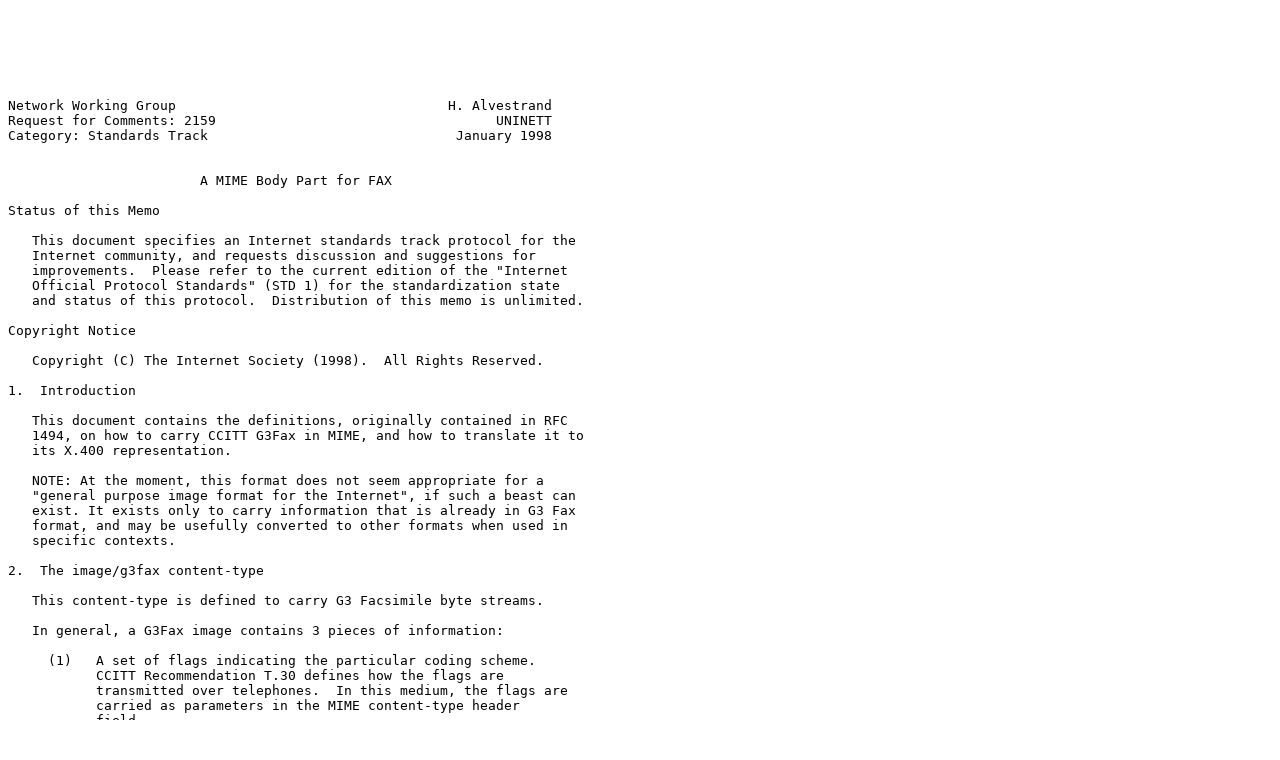

--- FILE ---
content_type: text/plain
request_url: http://ftp.m1089.net/rfc/rfc2159.txt
body_size: 11471
content:






Network Working Group                                  H. Alvestrand
Request for Comments: 2159                                   UNINETT
Category: Standards Track                               January 1998


                        A MIME Body Part for FAX

Status of this Memo

   This document specifies an Internet standards track protocol for the
   Internet community, and requests discussion and suggestions for
   improvements.  Please refer to the current edition of the "Internet
   Official Protocol Standards" (STD 1) for the standardization state
   and status of this protocol.  Distribution of this memo is unlimited.

Copyright Notice

   Copyright (C) The Internet Society (1998).  All Rights Reserved.

1.  Introduction

   This document contains the definitions, originally contained in RFC
   1494, on how to carry CCITT G3Fax in MIME, and how to translate it to
   its X.400 representation.

   NOTE: At the moment, this format does not seem appropriate for a
   "general purpose image format for the Internet", if such a beast can
   exist. It exists only to carry information that is already in G3 Fax
   format, and may be usefully converted to other formats when used in
   specific contexts.

2.  The image/g3fax content-type

   This content-type is defined to carry G3 Facsimile byte streams.

   In general, a G3Fax image contains 3 pieces of information:

     (1)   A set of flags indicating the particular coding scheme.
           CCITT Recommendation T.30 defines how the flags are
           transmitted over telephones.  In this medium, the flags are
           carried as parameters in the MIME content-type header
           field.

     (2)   A structure that divides the bits into pages.  CCITT
           recommendation T.4 describes a "return to command mode"
           string; this is used here to indicate page breaks.





Alvestrand                  Standards Track                     [Page 1]

RFC 2159                 MIME Body Part for FAX             January 1998


     (3)   For each page, a sequence of bits that form the encoding of
           the image.  CCITT recommendation T.4 defines the bit image
           format.  This is used without change.  The highest bit of
           the first byte is the first bit of the T.4 bitstream.

2.1.  G3Fax Parameters

   The following parameters are defined:

      (1)   page-length - possible values: A4, B4 and Unlimited

      (2)   page-width - possible values: A3, A4, B4

      (3)   encoding - possible values: 1-dimensional, 2-dimensional,
            Uncompressed

      (4)   resolution - possible values: Fine, Coarse

      (5)   DCS - a bit string, represented in Base64.

      (6)   pages - an integer, giving the number of pages in the
            document

   If nothing is specified, the default parameter settings are:

      page-length=A4
      page-width=A4
      encoding=1-dimensional
      resolution=Coarse






















Alvestrand                  Standards Track                     [Page 2]

RFC 2159                 MIME Body Part for FAX             January 1998


   It is possible (but misleading) to view the representation of these
   values as single-bit flags. They correspond to the following bits of
   the T.30 control string and X.400 G3FacsimileParameters:

       Parameter               T.30 bit        X.400 bit

       page-length=A4             no bit set
       page-length=B4          19              21
       page-length=Unlimited   20              20

       page-width=A4              no bit set
       page-width=A3           18              22
       page-width=B4           17              23

       encoding=1-dimensional     no bit set
       encoding=2-dimensional  16              8
       encoding=Uncompressed   26              30

       resolution=Coarse          no bit set
       resolution=Fine         15              9

   The reason for the different bit numbers is that X.400 counts bits in
   an octet from the MSB down to the LSB, while T.30 uses the opposite
   numbering scheme.

   If any bit but these are set in the Device Control String, the DCS
   parameter should be supplied.

2.2.  Content Encoding

   X.400 defines the g3-facsimile data stream as a SEQUENCE of BIT
   STRINGs. Each BIT STRING is a page of facsimile image data, encoded
   as defined by Recommendation T.4.  The following content encoding is
   reversible between MIME and X.400 and ensures that page breaks are
   honored in the MIME representation.

   An EOL is defined as a bit sequence of

       000000000001 (eleven zeroes and a one).


   Each page of the message is delimited by a sequence of six (6) EOLs
   that MUST start on a byte boundary.  The image bit stream is padded
   with zeroes as needed to achieve this alignment.

   Searching for the boundary is a matter of searching for the byte
   sequence (HEX) 00 10 01 00 10 01 00 10 01, which cannot occur inside
   the image.



Alvestrand                  Standards Track                     [Page 3]

RFC 2159                 MIME Body Part for FAX             January 1998


   See Section 7.5 for the algorithm on conversion between this encoding
   and the X.400 encoding.

   The Base64 content-transfer-encoding is appropriate for carrying this
   content-type.

3.  g3-facsimile - image/g3fax

   X.400 Body part: g3-facsimile
   MIME Content-Type: image/g3fax
   Conversion Type: nearly Byte copy
   Comments:

   The Parameters of the X.400 G3Fax body part are mapped to the
   corresponding Parameters on the MIME Image/G3Fax body part and vice
   versa.  Note that:

      (1)   If fineResolution is not specified, pixels will be twice as
            tall as they are wide

      (2)   If any bit not corresponding to a specially named option is
            set in the G3Fax NonBasicParameters, the "DCS" parameter
            must be used.

      (3)   Interworking is not guaranteed if any bit apart from those
            specially named are used in the NonBasicParameters

   From X.400 to G3Fax, the body is created in the following way:

      (1)   Any trailing EOL markers on each bitstring is removed. The
            bit order is changed to conform to the most common Internet
            encoding (highest bit of first byte = first bit of the
            G3Fax). The bitstring is padded to a byte boundary.

      (2)   6 consecutive EOL markers are appended to each bitstring.

      (3)   The padded bitstrings are concatenated together

   An EOL marker is the bit sequence 000000000001 (11 zeroes and a
   one).

   From G3Fax to X.400, the body is created in the following way:

      (1)   The body is split into bitstrings at each occurrence of 6
            consecutive EOL markers. Trailing EOLs must NOT be removed,
            since the X.400 Implementor Guide recommends that each page
            should end with 6 consecutive EOLs.  (This is a change from
            RFC 1494).



Alvestrand                  Standards Track                     [Page 4]

RFC 2159                 MIME Body Part for FAX             January 1998


      (2)   Each bitstring is made into an ASN.1 BITSTRING, reversing
            the order of bits within each byte to conforom to the X.400
            Implementors Guide recommendation for bit order in the
            G3Fax body part.

      (3)   The bitstrings are made into an ASN.1 SEQUENCE, which forms
            the body of the G3Fax body part.

4.  Usability of G3Fax body parts

   This section is not part of the proposed standard, but is intended as
   guidance for people implementing G3Fax handling, so that they know a
   little about what to expect.

   The DCS bitstring is a LONG thing; the T.30 Recommendation (1993)
   gives 67 bits with specific functions, SG8 Report R33 extends this to
   75 bits, and Report R41 (approved in 1995) extends it to 79 bits.
   (For curiosity - bit 68 says that the coding is JPEG; bit 27 is
   "error correcting mode). No sane implementor will send such things
   without being able to negotiate them down if the recipient doesn't
   support it, but there is no guarantee that messages with such bits
   set in the DCS won't arrive through X.400.

   The ISO P2 profile from 1995 [PROFILE] says that the profile makes
   support for reception of two-dimensional and fine-resolution
   mandatory if g3-facsimile is supported at all. Research by Andrew
   Gordon of Net-Tel indicates that it is easy for an access unit to
   support fine resolution, unlimited length and B4 length, while
   support for B4 width is nearly impossible, and A3 width is hard.

   Another interesting point is that some fax machines have trouble if
   the scan lines do not contain exactly the declared number of pixels
   on each scan line, so "omitting right-hand white space" is likely to
   give trouble.

5.  Security Considerations

   There are no known security issues specific to the FAX body part.













Alvestrand                  Standards Track                     [Page 5]

RFC 2159                 MIME Body Part for FAX             January 1998


6.  References

   [MIME]
       Freed, N., and N. Borenstein, "Multipurpose Internet Mail
       Extensions (MIME) Part One: Format of Internet Message Bodies",
       RFC 2045, November 1996.

   [GUIDE]
       X.400 Implementor's Guide, version 8.

   [PROFILE]
       ISO/IEC ISP 12062-2: 1995:

   [T.30]
       ITU-T Recommendation T.30 (1993): Procedures for document
       facsimile transmission in the general switched telephone network.

7. Author's Address

   Harald Tveit Alvestrand
   UNINETT
   P.O.box 6883 Elgeseter
   N-7002 Trondheim
   NORWAY

   EMail: Harald.T.Alvestrand@uninett.no

























Alvestrand                  Standards Track                     [Page 6]

RFC 2159                 MIME Body Part for FAX             January 1998


8.  Full Copyright Statement

   Copyright (C) The Internet Society (1998).  All Rights Reserved.

   This document and translations of it may be copied and furnished to
   others, and derivative works that comment on or otherwise explain it
   or assist in its implementation may be prepared, copied, published
   and distributed, in whole or in part, without restriction of any
   kind, provided that the above copyright notice and this paragraph are
   included on all such copies and derivative works.  However, this
   document itself may not be modified in any way, such as by removing
   the copyright notice or references to the Internet Society or other
   Internet organizations, except as needed for the purpose of
   developing Internet standards in which case the procedures for
   copyrights defined in the Internet Standards process must be
   followed, or as required to translate it into languages other than
   English.

   The limited permissions granted above are perpetual and will not be
   revoked by the Internet Society or its successors or assigns.

   This document and the information contained herein is provided on an
   "AS IS" basis and THE INTERNET SOCIETY AND THE INTERNET ENGINEERING
   TASK FORCE DISCLAIMS ALL WARRANTIES, EXPRESS OR IMPLIED, INCLUDING
   BUT NOT LIMITED TO ANY WARRANTY THAT THE USE OF THE INFORMATION
   HEREIN WILL NOT INFRINGE ANY RIGHTS OR ANY IMPLIED WARRANTIES OF
   MERCHANTABILITY OR FITNESS FOR A PARTICULAR PURPOSE.
























Alvestrand                  Standards Track                     [Page 7]

